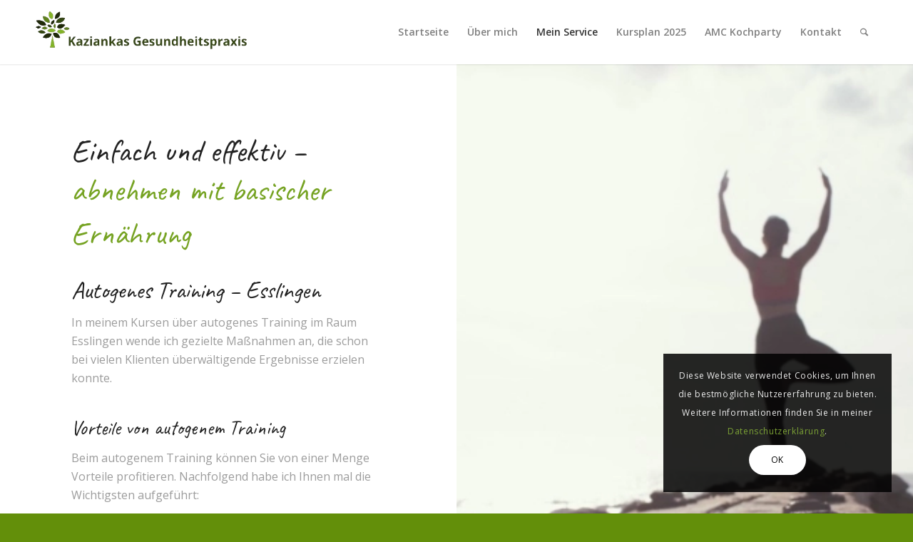

--- FILE ---
content_type: text/html; charset=UTF-8
request_url: https://kaziankas-gesundheitspraxis.de/mein_services/entspannung/autogenes-training-esslingen/
body_size: 6737
content:
<!DOCTYPE html><html
lang=de class="html_stretched responsive av-preloader-disabled av-default-lightbox  html_header_top html_logo_left html_main_nav_header html_menu_right html_slim html_header_sticky html_header_shrinking_disabled html_mobile_menu_tablet html_header_searchicon html_content_align_center html_header_unstick_top_disabled html_header_stretch_disabled html_minimal_header html_minimal_header_shadow html_elegant-blog html_modern-blog html_av-submenu-hidden html_av-submenu-display-click html_av-overlay-side html_av-overlay-side-minimal html_av-submenu-clone html_entry_id_767 av-no-preview html_text_menu_active "><head><meta
charset=UTF-8><meta
name=robots content="index, follow"><meta
name=viewport content="width=device-width, initial-scale=1, maximum-scale=1"><link
media=all href=https://kaziankas-gesundheitspraxis.de/wp-content/cache/autoptimize/css/autoptimize_2a7e9cfa83f2d52621ae99925725831e.css rel=stylesheet><title>Autogenes Training Esslingen | Johann Kazianka</title> <script type=application/ld+json class=aioseop-schema>{"@context":"https://schema.org","@graph":[{"@type":"Organization","@id":"https://kaziankas-gesundheitspraxis.de/#organization","url":"https://kaziankas-gesundheitspraxis.de/","name":"Johann Kazianka","sameAs":[]},{"@type":"WebSite","@id":"https://kaziankas-gesundheitspraxis.de/#website","url":"https://kaziankas-gesundheitspraxis.de/","name":"Johann Kazianka","publisher":{"@id":"https://kaziankas-gesundheitspraxis.de/#organization"}},{"@type":"WebPage","@id":"https://kaziankas-gesundheitspraxis.de/mein_services/entspannung/autogenes-training-esslingen/#webpage","url":"https://kaziankas-gesundheitspraxis.de/mein_services/entspannung/autogenes-training-esslingen/","inLanguage":"de","name":"Autogenes Training Esslingen","isPartOf":{"@id":"https://kaziankas-gesundheitspraxis.de/#website"},"datePublished":"2018-12-06T20:42:52+01:00","dateModified":"2018-12-08T16:44:01+01:00"}]}</script> <link
rel=canonical href=https://kaziankas-gesundheitspraxis.de/mein_services/entspannung/autogenes-training-esslingen/ > <script >window.ga=window.ga||function(){(ga.q=ga.q||[]).push(arguments)};ga.l=+new Date;
				ga('create', 'UA-129351854-1', 'auto');
				// Plugins
				
				ga('send', 'pageview');</script> <script async src=https://www.google-analytics.com/analytics.js></script> <link
rel=dns-prefetch href=//s.w.org><link
href=https://creative-marketing-agency.com rel=preconnect><link
rel=alternate type=application/rss+xml title="Johann Kazianka &raquo; Feed" href=https://kaziankas-gesundheitspraxis.de/feed/ ><link
rel=alternate type=application/rss+xml title="Johann Kazianka &raquo; Kommentar-Feed" href=https://kaziankas-gesundheitspraxis.de/comments/feed/ > <script>if(!document.cookie.match(/aviaPrivacyGoogleWebfontsDisabled/)){
				(function() {
					var f = document.createElement('link');
					
					f.type 	= 'text/css';
					f.rel 	= 'stylesheet';
					f.href 	= '//fonts.googleapis.com/css?family=Caveat:400,700%7COpen+Sans:400,600%7CLato:300,400,700';
					f.id 	= 'avia-google-webfont';
					
					document.getElementsByTagName('head')[0].appendChild(f);
				})();
			}</script> <link
rel=stylesheet id=avia-merged-styles-css  href=https://kaziankas-gesundheitspraxis.de/wp-content/cache/autoptimize/css/autoptimize_single_07812ccb5a172b1674f4386dbfe79b17.css type=text/css media=all> <script src='https://kaziankas-gesundheitspraxis.de/wp-includes/js/jquery/jquery.js?ver=1.12.4-wp'></script> <link
rel=https://api.w.org/ href=https://kaziankas-gesundheitspraxis.de/wp-json/ ><link
rel=EditURI type=application/rsd+xml title=RSD href=https://kaziankas-gesundheitspraxis.de/xmlrpc.php?rsd><link
rel=wlwmanifest type=application/wlwmanifest+xml href=https://kaziankas-gesundheitspraxis.de/wp-includes/wlwmanifest.xml><meta
name=generator content="WordPress 5.3.20"><link
rel=shortlink href='https://kaziankas-gesundheitspraxis.de/?p=767'><link
rel=alternate type=application/json+oembed href="https://kaziankas-gesundheitspraxis.de/wp-json/oembed/1.0/embed?url=https%3A%2F%2Fkaziankas-gesundheitspraxis.de%2Fmein_services%2Fentspannung%2Fautogenes-training-esslingen%2F"><link
rel=alternate type=text/xml+oembed href="https://kaziankas-gesundheitspraxis.de/wp-json/oembed/1.0/embed?url=https%3A%2F%2Fkaziankas-gesundheitspraxis.de%2Fmein_services%2Fentspannung%2Fautogenes-training-esslingen%2F&#038;format=xml"><meta
name=cdp-version content=1.3.1><link
rel=profile href=http://gmpg.org/xfn/11><link
rel=alternate type=application/rss+xml title="Johann Kazianka RSS2 Feed" href=https://kaziankas-gesundheitspraxis.de/feed/ ><link
rel=pingback href=https://kaziankas-gesundheitspraxis.de/xmlrpc.php>
<!--[if lt IE 9]><script src=https://kaziankas-gesundheitspraxis.de/wp-content/themes/enfold/js/html5shiv.js></script><![endif]--><link
rel=icon href=https://kaziankas-gesundheitspraxis.de/wp-content/uploads/2018/10/Kaziankas-gesundheitspraxis-1-300x300.png type=image/png> <script>'use strict';var avia_is_mobile=!1;if(/Android|webOS|iPhone|iPad|iPod|BlackBerry|IEMobile|Opera Mini/i.test(navigator.userAgent)&&'ontouchstart' in document.documentElement){avia_is_mobile=!0;document.documentElement.className+=' avia_mobile '}
else{document.documentElement.className+=' avia_desktop '};document.documentElement.className+=' js_active ';(function(){var e=['-webkit-','-moz-','-ms-',''],n='';for(var t in e){if(e[t]+'transform' in document.documentElement.style){document.documentElement.className+=' avia_transform ';n=e[t]+'transform'};if(e[t]+'perspective' in document.documentElement.style)document.documentElement.className+=' avia_transform3d '};if(typeof document.getElementsByClassName=='function'&&typeof document.documentElement.getBoundingClientRect=='function'&&avia_is_mobile==!1){if(n&&window.innerHeight>0){setTimeout(function(){var e=0,o={},a=0,t=document.getElementsByClassName('av-parallax'),i=window.pageYOffset||document.documentElement.scrollTop;for(e=0;e<t.length;e++){t[e].style.top='0px';o=t[e].getBoundingClientRect();a=Math.ceil((window.innerHeight+i-o.top)*0.3);t[e].style[n]='translate(0px, '+a+'px)';t[e].style.top='auto';t[e].className+=' enabled-parallax '}},50)}}})();</script><style>@font-face {font-family: 'entypo-fontello'; font-weight: normal; font-style: normal;
src: url('https://kaziankas-gesundheitspraxis.de/wp-content/themes/enfold/config-templatebuilder/avia-template-builder/assets/fonts/entypo-fontello.eot');
src: url('https://kaziankas-gesundheitspraxis.de/wp-content/themes/enfold/config-templatebuilder/avia-template-builder/assets/fonts/entypo-fontello.eot?#iefix') format('embedded-opentype'), 
url('https://kaziankas-gesundheitspraxis.de/wp-content/themes/enfold/config-templatebuilder/avia-template-builder/assets/fonts/entypo-fontello.woff') format('woff'), 
url('https://kaziankas-gesundheitspraxis.de/wp-content/themes/enfold/config-templatebuilder/avia-template-builder/assets/fonts/entypo-fontello.ttf') format('truetype'), 
url('https://kaziankas-gesundheitspraxis.de/wp-content/themes/enfold/config-templatebuilder/avia-template-builder/assets/fonts/entypo-fontello.svg#entypo-fontello') format('svg');
} #top .avia-font-entypo-fontello, body .avia-font-entypo-fontello, html body [data-av_iconfont='entypo-fontello']:before{ font-family: 'entypo-fontello'; }

@font-face {font-family: 'lifestyles'; font-weight: normal; font-style: normal;
src: url('https://kaziankas-gesundheitspraxis.de/wp-content/uploads/avia_fonts/lifestyles/lifestyles.eot');
src: url('https://kaziankas-gesundheitspraxis.de/wp-content/uploads/avia_fonts/lifestyles/lifestyles.eot?#iefix') format('embedded-opentype'), 
url('https://kaziankas-gesundheitspraxis.de/wp-content/uploads/avia_fonts/lifestyles/lifestyles.woff') format('woff'), 
url('https://kaziankas-gesundheitspraxis.de/wp-content/uploads/avia_fonts/lifestyles/lifestyles.ttf') format('truetype'), 
url('https://kaziankas-gesundheitspraxis.de/wp-content/uploads/avia_fonts/lifestyles/lifestyles.svg#lifestyles') format('svg');
} #top .avia-font-lifestyles, body .avia-font-lifestyles, html body [data-av_iconfont='lifestyles']:before{ font-family: 'lifestyles'; }</style></head><body
id=top class="page-template-default page page-id-767 page-child parent-pageid-735  rtl_columns stretched caveat open_sans" itemscope=itemscope itemtype=https://schema.org/WebPage ><div
id=wrap_all><header
id=header class='all_colors header_color light_bg_color  av_header_top av_logo_left av_main_nav_header av_menu_right av_slim av_header_sticky av_header_shrinking_disabled av_header_stretch_disabled av_mobile_menu_tablet av_header_searchicon av_header_unstick_top_disabled av_minimal_header av_minimal_header_shadow av_bottom_nav_disabled  av_alternate_logo_active av_header_border_disabled'  role=banner itemscope=itemscope itemtype=https://schema.org/WPHeader ><div
id=header_main class='container_wrap container_wrap_logo'><div
class='container av-logo-container'><div
class=inner-container><span
class=logo><a
href=https://kaziankas-gesundheitspraxis.de/ ><img
height=100 width=300 src=https://kaziankas-gesundheitspraxis.de/wp-content/uploads/2018/10/Kaziankas-gesundheitspraxis-tranzparent-2.png alt='Johann Kazianka'></a></span><nav
class=main_menu data-selectname='Seite auswählen'  role=navigation itemscope=itemscope itemtype=https://schema.org/SiteNavigationElement ><div
class="avia-menu av-main-nav-wrap"><ul
id=avia-menu class="menu av-main-nav"><li
id=menu-item-387 class="menu-item menu-item-type-post_type menu-item-object-page menu-item-home menu-item-top-level menu-item-top-level-1"><a
href=https://kaziankas-gesundheitspraxis.de/ itemprop=url><span
class=avia-bullet></span><span
class=avia-menu-text>Startseite</span><span
class=avia-menu-fx><span
class=avia-arrow-wrap><span
class=avia-arrow></span></span></span></a></li><li
id=menu-item-386 class="menu-item menu-item-type-post_type menu-item-object-page menu-item-top-level menu-item-top-level-2"><a
href=https://kaziankas-gesundheitspraxis.de/ueber-mich/ itemprop=url><span
class=avia-bullet></span><span
class=avia-menu-text>Über mich</span><span
class=avia-menu-fx><span
class=avia-arrow-wrap><span
class=avia-arrow></span></span></span></a></li><li
id=menu-item-392 class="menu-item menu-item-type-post_type menu-item-object-page current-page-ancestor current-menu-ancestor current_page_ancestor menu-item-has-children menu-item-top-level menu-item-top-level-3"><a
href=https://kaziankas-gesundheitspraxis.de/mein_services/ itemprop=url><span
class=avia-bullet></span><span
class=avia-menu-text>Mein Service</span><span
class=avia-menu-fx><span
class=avia-arrow-wrap><span
class=avia-arrow></span></span></span></a><ul
class=sub-menu><li
id=menu-item-746 class="menu-item menu-item-type-post_type menu-item-object-page menu-item-has-children"><a
href=https://kaziankas-gesundheitspraxis.de/mein_services/ernaehrung/ itemprop=url><span
class=avia-bullet></span><span
class=avia-menu-text>Ernährung</span></a><ul
class=sub-menu><li
id=menu-item-757 class="menu-item menu-item-type-post_type menu-item-object-page"><a
href=https://kaziankas-gesundheitspraxis.de/mein_services/ernaehrung/abnehmen-goeppingen/ itemprop=url><span
class=avia-bullet></span><span
class=avia-menu-text>Abnehmen Göppingen</span></a></li><li
id=menu-item-816 class="menu-item menu-item-type-post_type menu-item-object-page"><a
href=https://kaziankas-gesundheitspraxis.de/mein_services/ernaehrung/abnehmen-esslingen/ itemprop=url><span
class=avia-bullet></span><span
class=avia-menu-text>Abnehmen Esslingen</span></a></li></ul></li><li
id=menu-item-747 class="menu-item menu-item-type-post_type menu-item-object-page menu-item-has-children"><a
href=https://kaziankas-gesundheitspraxis.de/mein_services/entlastung/ itemprop=url><span
class=avia-bullet></span><span
class=avia-menu-text>Entlastung</span></a><ul
class=sub-menu><li
id=menu-item-818 class="menu-item menu-item-type-post_type menu-item-object-page"><a
href=https://kaziankas-gesundheitspraxis.de/mein_services/entlastung/trinkwasseranalyse-goeppingen/ itemprop=url><span
class=avia-bullet></span><span
class=avia-menu-text>Trinkwasseranalyse Göppingen</span></a></li></ul></li><li
id=menu-item-748 class="menu-item menu-item-type-post_type menu-item-object-page current-page-ancestor current-menu-ancestor current-menu-parent current-page-parent current_page_parent current_page_ancestor menu-item-has-children"><a
href=https://kaziankas-gesundheitspraxis.de/mein_services/entspannung/ itemprop=url><span
class=avia-bullet></span><span
class=avia-menu-text>Entspannung</span></a><ul
class=sub-menu><li
id=menu-item-819 class="menu-item menu-item-type-post_type menu-item-object-page"><a
href=https://kaziankas-gesundheitspraxis.de/mein_services/entspannung/autogenes-training-goeppingen/ itemprop=url><span
class=avia-bullet></span><span
class=avia-menu-text>Autogenes Training Göppingen</span></a></li><li
id=menu-item-817 class="menu-item menu-item-type-post_type menu-item-object-page current-menu-item page_item page-item-767 current_page_item"><a
href=https://kaziankas-gesundheitspraxis.de/mein_services/entspannung/autogenes-training-esslingen/ itemprop=url><span
class=avia-bullet></span><span
class=avia-menu-text>Autogenes Training Esslingen</span></a></li></ul></li></ul></li><li
id=menu-item-879 class="menu-item menu-item-type-post_type menu-item-object-page menu-item-top-level menu-item-top-level-4"><a
href=https://kaziankas-gesundheitspraxis.de/jahresplan/ itemprop=url><span
class=avia-bullet></span><span
class=avia-menu-text>Kursplan 2025</span><span
class=avia-menu-fx><span
class=avia-arrow-wrap><span
class=avia-arrow></span></span></span></a></li><li
id=menu-item-638 class="menu-item menu-item-type-post_type menu-item-object-page menu-item-top-level menu-item-top-level-5"><a
href=https://kaziankas-gesundheitspraxis.de/amc_kochparty/ itemprop=url><span
class=avia-bullet></span><span
class=avia-menu-text>AMC Kochparty</span><span
class=avia-menu-fx><span
class=avia-arrow-wrap><span
class=avia-arrow></span></span></span></a></li><li
id=menu-item-393 class="menu-item menu-item-type-post_type menu-item-object-page menu-item-top-level menu-item-top-level-6"><a
href=https://kaziankas-gesundheitspraxis.de/kontakt/ itemprop=url><span
class=avia-bullet></span><span
class=avia-menu-text>Kontakt</span><span
class=avia-menu-fx><span
class=avia-arrow-wrap><span
class=avia-arrow></span></span></span></a></li><li
id=menu-item-search class="noMobile menu-item menu-item-search-dropdown menu-item-avia-special">
<a
href="?s=" rel=nofollow data-avia-search-tooltip="&lt;form action=&quot;https://kaziankas-gesundheitspraxis.de/&quot; id=&quot;searchform&quot; method=&quot;get&quot; class=&quot;&quot;&gt;
&lt;div&gt;
&lt;input type=&quot;submit&quot; value=&quot;&quot; id=&quot;searchsubmit&quot; class=&quot;button avia-font-entypo-fontello&quot; /&gt;
&lt;input type=&quot;text&quot; id=&quot;s&quot; name=&quot;s&quot; value=&quot;&quot; placeholder=Suche /&gt;
&lt;/div&gt;
&lt;/form&gt;" aria-hidden=true data-av_icon= data-av_iconfont=entypo-fontello><span
class=avia_hidden_link_text>Suche</span></a></li><li
class="av-burger-menu-main menu-item-avia-special av-small-burger-icon">
<a
href=#>
<span
class="av-hamburger av-hamburger--spin av-js-hamburger">
<span
class=av-hamburger-box>
<span
class=av-hamburger-inner></span>
<strong>Menü</strong>
</span>
</span>
</a></li></ul></div></nav></div></div></div><div
class=header_bg></div></header><div
id=main class=all_colors data-scroll-offset=88><div
id=hello class='av-layout-grid-container entry-content-wrapper main_color av-flex-cells    avia-builder-el-0  el_before_av_layout_row  avia-builder-el-first  container_wrap fullsize' style=' '   style=' ' ><div
class="flex_cell no_margin av_one_half  avia-builder-el-1  el_before_av_cell_one_half  avia-builder-el-first   " style='vertical-align:top; padding:100px; '><div
class=flex_cell_inner ><div
style='padding-bottom:30px; font-size:44px;' class='av-special-heading av-special-heading-h1  blockquote modern-quote  avia-builder-el-2  el_before_av_textblock  avia-builder-el-first   av-inherit-size '><h1 class='av-special-heading-tag '  itemprop="headline"  >Einfach und effektiv &#8211; <br> <u>abnehmen mit basischer Ernährung</u></h1><div
class=special-heading-border><div
class=special-heading-inner-border ></div></div></div><section
class="av_textblock_section "  itemscope=itemscope itemtype=https://schema.org/CreativeWork ><div
class='avia_textblock  '   itemprop=text ><h1>Autogenes Training &#8211; Esslingen</h1><p>In meinem Kursen über autogenes Training im Raum Esslingen wende ich gezielte Maßnahmen an, die schon bei vielen Klienten überwältigende Ergebnisse erzielen konnte.</p><h2>Vorteile von autogenem Training <span
style="color: #ffffff;">Esslingen</span></h2><p>Beim autogenem Training können Sie von einer Menge Vorteile profitieren. Nachfolgend habe ich Ihnen mal die Wichtigsten aufgeführt:</p><div
data-h3-number=1 data-paragraph-number=0 data-section=0></div><div
data-h3-number=1 data-paragraph-number=0 data-section=0></div><div
class="article-grid article-introduction"><div
class=right><div
class=nd-advertisement><div
class="iq-ad active"></div></div></div></div><aside
class="grid-full-width remove-margin-on-desktop section-2"><div
class=nd-advertisement><div
class="iq-ad active"></div></div></aside></div></section><div
class='avia-icon-list-container   avia-builder-el-4  el_after_av_textblock  el_before_av_hr '><ul
class='avia-icon-list avia-icon-list-left av-iconlist-big avia_animate_when_almost_visible avia-iconlist-animate'><li><div
class='iconlist_icon  avia-font-entypo-fontello'><span
class='iconlist-char ' aria-hidden=true data-av_icon= data-av_iconfont=entypo-fontello></span></div><article
class="article-icon-entry av-iconlist-empty"  itemscope=itemscope itemtype=https://schema.org/CreativeWork ><div
class=iconlist_content_wrap><header
class=entry-content-header><h4 class='av_iconlist_title iconlist_title  '  itemprop="headline"   style='font-size:25px; '>Stressabbau ankurbeln</h4></header><div
class='iconlist_content  '  itemprop=text  ></div></div><footer
class=entry-footer></footer></article><div
class=iconlist-timeline></div></li><li><div
class='iconlist_icon  avia-font-entypo-fontello'><span
class='iconlist-char ' aria-hidden=true data-av_icon= data-av_iconfont=entypo-fontello></span></div><article
class="article-icon-entry av-iconlist-empty"  itemscope=itemscope itemtype=https://schema.org/CreativeWork ><div
class=iconlist_content_wrap><header
class=entry-content-header><h4 class='av_iconlist_title iconlist_title  '  itemprop="headline"   style='font-size:25px; '>Ängste überwinden</h4></header><div
class='iconlist_content  '  itemprop=text  ></div></div><footer
class=entry-footer></footer></article><div
class=iconlist-timeline></div></li><li><div
class='iconlist_icon  avia-font-entypo-fontello'><span
class='iconlist-char ' aria-hidden=true data-av_icon= data-av_iconfont=entypo-fontello></span></div><article
class="article-icon-entry av-iconlist-empty"  itemscope=itemscope itemtype=https://schema.org/CreativeWork ><div
class=iconlist_content_wrap><header
class=entry-content-header><h4 class='av_iconlist_title iconlist_title  '  itemprop="headline"   style='font-size:25px; '>Schlafstörungen beseitigen</h4></header><div
class='iconlist_content  '  itemprop=text  ></div></div><footer
class=entry-footer></footer></article><div
class=iconlist-timeline></div></li><li><div
class='iconlist_icon  avia-font-entypo-fontello'><span
class='iconlist-char ' aria-hidden=true data-av_icon= data-av_iconfont=entypo-fontello></span></div><article
class="article-icon-entry "  itemscope=itemscope itemtype=https://schema.org/CreativeWork ><div
class=iconlist_content_wrap><header
class=entry-content-header><h4 class='av_iconlist_title iconlist_title  '  itemprop="headline"   style='font-size:25px; '>Schmerzen verringern</h4></header><div
class='iconlist_content  '  itemprop=text  ><p>(bspw. Verdauungsbeschwerden &#8211; Reizdarm)</p></div></div><footer
class=entry-footer></footer></article><div
class=iconlist-timeline></div></li></ul></div><div
style=height:20px class='hr hr-invisible   avia-builder-el-5  el_after_av_iconlist  avia-builder-el-last '><span
class='hr-inner ' ><span
class=hr-inner-style></span></span></div></div></div><div
class="flex_cell no_margin av_one_half  avia-builder-el-6  el_after_av_cell_one_half  avia-builder-el-last   avia-full-stretch " style='background:url(https://kaziankas-gesundheitspraxis.de/wp-content/uploads/2016/05/people-2589743_1920-1030x578.jpg) center center no-repeat scroll; vertical-align:top; padding:100px; '><div
class=flex_cell_inner ></div></div></div><div
id=hello class='av-layout-grid-container entry-content-wrapper main_color av-flex-cells    avia-builder-el-7  el_after_av_layout_row  avia-builder-el-last  submenu-not-first container_wrap fullsize' style=' '   style=' ' ><div
class="flex_cell no_margin av_one_half  avia-builder-el-8  el_before_av_cell_one_half  avia-builder-el-first   " style='background:url(https://kaziankas-gesundheitspraxis.de/wp-content/uploads/2018/10/teacup-2325722_1920-1030x687.jpg) center left no-repeat fixed; vertical-align:top; padding:100px; '><div
class=flex_cell_inner ></div></div><div
class="flex_cell no_margin av_one_half  avia-builder-el-9  el_after_av_cell_one_half  avia-builder-el-last   avia-full-stretch " style='vertical-align:top; padding:100px; '><div
class=flex_cell_inner ><div
class='avia-icon-list-container   avia-builder-el-10  el_before_av_textblock  avia-builder-el-first '><ul
class='avia-icon-list avia-icon-list-left av-iconlist-big avia_animate_when_almost_visible avia-iconlist-animate'><li><div
class='iconlist_icon  avia-font-entypo-fontello'><span
class='iconlist-char ' aria-hidden=true data-av_icon= data-av_iconfont=entypo-fontello></span></div><article
class="article-icon-entry av-iconlist-empty"  itemscope=itemscope itemtype=https://schema.org/CreativeWork ><div
class=iconlist_content_wrap><header
class=entry-content-header><h4 class='av_iconlist_title iconlist_title  '  itemprop="headline"   style='font-size:25px; '>Kreativität fördern</h4></header><div
class='iconlist_content  '  itemprop=text  ></div></div><footer
class=entry-footer></footer></article><div
class=iconlist-timeline></div></li><li><div
class='iconlist_icon  avia-font-entypo-fontello'><span
class='iconlist-char ' aria-hidden=true data-av_icon= data-av_iconfont=entypo-fontello></span></div><article
class="article-icon-entry av-iconlist-empty"  itemscope=itemscope itemtype=https://schema.org/CreativeWork ><div
class=iconlist_content_wrap><header
class=entry-content-header><h4 class='av_iconlist_title iconlist_title  '  itemprop="headline"   style='font-size:25px; '>Konzentrationsfähigkeit verbessern</h4></header><div
class='iconlist_content  '  itemprop=text  ></div></div><footer
class=entry-footer></footer></article><div
class=iconlist-timeline></div></li><li><div
class='iconlist_icon  avia-font-entypo-fontello'><span
class='iconlist-char ' aria-hidden=true data-av_icon= data-av_iconfont=entypo-fontello></span></div><article
class="article-icon-entry av-iconlist-empty"  itemscope=itemscope itemtype=https://schema.org/CreativeWork ><div
class=iconlist_content_wrap><header
class=entry-content-header><h4 class='av_iconlist_title iconlist_title  '  itemprop="headline"   style='font-size:25px; '>Selbstwertgefühl steigern</h4></header><div
class='iconlist_content  '  itemprop=text  ></div></div><footer
class=entry-footer></footer></article><div
class=iconlist-timeline></div></li></ul></div><section
class="av_textblock_section "  itemscope=itemscope itemtype=https://schema.org/CreativeWork ><div
class='avia_textblock  '   itemprop=text ><div
class="article-grid article-introduction"><div
class=left><div
class=section-1><div
id=spezi-link-0-1-0 class=spezi-link data-h3-number=1 data-paragraph-number=0 data-section=0>Um genau solche Ergebnisse erzielen zu können, habe ich spezielle Kurse entwickelt, die genau darauf abzielen, Ihre Lebensqualität zu steigern.</div></div></div></div><div
data-h3-number=1 data-paragraph-number=0 data-section=0></div><div
data-h3-number=1 data-paragraph-number=0 data-section=0>Denn ich sehe es als meine Lebensaufgabe, Ihre Gesundheit und somit Ihr Wohlgefühl und gleichzeitig Ihre Lebensqualität zu steigern.</div><div
data-h3-number=1 data-paragraph-number=0 data-section=0></div><div
data-h3-number=1 data-paragraph-number=0 data-section=0>Wenn Sie auch von diesen unglaublichen Vorteilen profitieren möchten, um dadurch ein Leben mit völlig neuer Lebensqualität führen zu können, würde ich mich sehr darüber freuen, wenn ich Sie schon bald persönlich in einem meiner Kurse kennen lernen darf.</div></div></section></div></div></div></p><div><div></div></div><div
class='container_wrap footer_color' id=footer><div
class=container><div
class='flex_column av_one_third  first el_before_av_one_third'><section
id=text-3 class="widget clearfix widget_text"><h3 class="widgettitle">Kontakt</h3><div
class=textwidget><p><span
class="ff3 fc0 fs14 ">Telefon: 07153  921652<br>
</span><span
class="ff3 fc0 fs14 ">Mobil: 0176  42552106</span></p><p><a
class=ImLink title href="mailto: joka@kaziankas-gesundheitspraxis.de">joka@kaziankas-gesundheitspraxis.de</a></p><p>&#8230;oder kontaktieren Sie mich über mein Kontaktformular</p><p><a
href=http://localhost:8888/kontakt/ > zum Konkaktformular </a></p></div>
<span
class="seperator extralight-border"></span></section></div><div
class='flex_column av_one_third  el_after_av_one_third  el_before_av_one_third '><section
id=text-4 class="widget clearfix widget_text"><h3 class="widgettitle">Gesundheitspraxis</h3><div
class=textwidget><p><span
class="ff3 fc0 fs14 ">Schulstraße 12</span><span
class="ff3 fc0 fs8 "><br>
</span><span
class="ff3 fc0 fs14 ">73262 Reichenbach/Fils</span></p><p>&nbsp;</p><p>&nbsp;</p></div>
<span
class="seperator extralight-border"></span></section></div><div
class='flex_column av_one_third  el_after_av_one_third  el_before_av_one_third '><section
id=text-5 class="widget clearfix widget_text"><h3 class="widgettitle">Öffnungszeiten</h3><div
class=textwidget><p>Montag</p><p>10:00-12:00<br>
14:00-19:00</p><p>Gerne auch individuell nach<br>
telefonischer Vereinbarung</p></div>
<span
class="seperator extralight-border"></span></section></div></div></div><footer
class='container_wrap socket_color' id=socket  role=contentinfo itemscope=itemscope itemtype=https://schema.org/WPFooter ><div
class=container><span
class=copyright>© 2019 - Johann Kazianka | <a
href=https://kaziankas-gesundheitspraxis.de/impressum/ > Impressum </a> | <a
href=https://kaziankas-gesundheitspraxis.de/datenschutz/ > Datenschutzerklärung </a> | <a
href=https://creative-marketing-agency.com> POWERED BY CREATIVE MARKETING </a> </span><ul
class='noLightbox social_bookmarks icon_count_1'><li
class='social_bookmarks_facebook av-social-link-facebook social_icon_1'><a
target=_blank href=https://www.facebook.com/kaziankas.gesundheitspraxis/ aria-hidden=true data-av_icon= data-av_iconfont=entypo-fontello title=Facebook><span
class=avia_hidden_link_text>Facebook</span></a></li></ul></div></footer></div></div><a
href=#top title='Nach oben scrollen' id=scroll-top-link aria-hidden=true data-av_icon= data-av_iconfont=entypo-fontello><span
class=avia_hidden_link_text>Nach oben scrollen</span></a><div
id=fb-root></div><div
class='avia-cookie-consent cookiebar-hidden avia-cookiemessage-bottom-right'><div
class=container><p
class=avia_cookie_text>Diese Website verwendet Cookies, um Ihnen die bestmögliche Nutzererfahrung zu bieten. Weitere Informationen finden Sie in meiner <a
href=http://localhost:8888/datenschutz/ ><font
color=#7ba134>Datenschutzerklärung</font></a>.</p><a
href=# class='avia-button avia-cookie-consent-button avia-cookie-consent-button-1  avia-cookie-close-bar ' data-contents=5249803208d1c604bf1724fb0e02fb35>OK</a></div></div> <script>var avia_framework_globals = avia_framework_globals || {};
    avia_framework_globals.frameworkUrl = 'https://kaziankas-gesundheitspraxis.de/wp-content/themes/enfold/framework/';
    avia_framework_globals.installedAt = 'https://kaziankas-gesundheitspraxis.de/wp-content/themes/enfold/';
    avia_framework_globals.ajaxurl = 'https://kaziankas-gesundheitspraxis.de/wp-admin/admin-ajax.php';</script> <script src=https://stats.wp.com/e-202604.js async=async defer=defer></script> <script>_stq = window._stq || [];
	_stq.push([ 'view', {v:'ext',j:'1:8.3.3',blog:'163881928',post:'767',tz:'1',srv:'kaziankas-gesundheitspraxis.de'} ]);
	_stq.push([ 'clickTrackerInit', '163881928', '767' ]);</script> <script defer src=https://kaziankas-gesundheitspraxis.de/wp-content/cache/autoptimize/js/autoptimize_ab7a4153a891368eb241ebe840931b2f.js></script></body></html>
<!--
Performance optimized by W3 Total Cache. Learn more: https://www.w3-edge.com/products/

Page Caching using disk: enhanced 

Served from: kaziankas-gesundheitspraxis.de @ 2026-01-25 01:43:39 by W3 Total Cache
-->

--- FILE ---
content_type: text/plain
request_url: https://www.google-analytics.com/j/collect?v=1&_v=j102&a=1473890013&t=pageview&_s=1&dl=https%3A%2F%2Fkaziankas-gesundheitspraxis.de%2Fmein_services%2Fentspannung%2Fautogenes-training-esslingen%2F&ul=en-us%40posix&dt=Autogenes%20Training%20Esslingen%20%7C%20Johann%20Kazianka&sr=1280x720&vp=1280x720&_u=IEBAAEABAAAAACAAI~&jid=1996563001&gjid=735036438&cid=220465192.1769301820&tid=UA-129351854-1&_gid=872642631.1769301820&_r=1&_slc=1&z=426258408
body_size: -455
content:
2,cG-VPSH3L2YHY